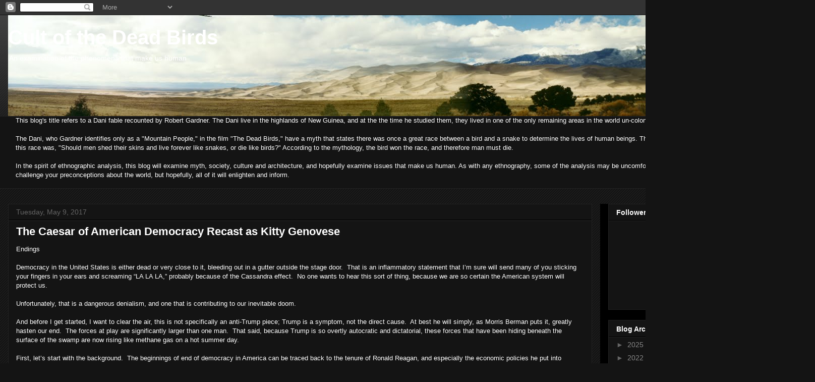

--- FILE ---
content_type: text/html; charset=UTF-8
request_url: http://blog.cultofthedeadbirds.com/b/stats?style=BLACK_TRANSPARENT&timeRange=ALL_TIME&token=APq4FmC5v2dJeYffvPbOW6mlHEyrJGsTzNJjAEMT2kwyv4aMwYKmzFDgBRosOTs9o3IGmvDPAHnQ0l8fK1opc2XNGphi746Tcg
body_size: 258
content:
{"total":257084,"sparklineOptions":{"backgroundColor":{"fillOpacity":0.1,"fill":"#000000"},"series":[{"areaOpacity":0.3,"color":"#202020"}]},"sparklineData":[[0,8],[1,14],[2,8],[3,8],[4,9],[5,26],[6,11],[7,11],[8,28],[9,9],[10,10],[11,9],[12,21],[13,9],[14,15],[15,21],[16,9],[17,10],[18,16],[19,20],[20,51],[21,100],[22,58],[23,37],[24,17],[25,60],[26,18],[27,13],[28,29],[29,32]],"nextTickMs":133333}